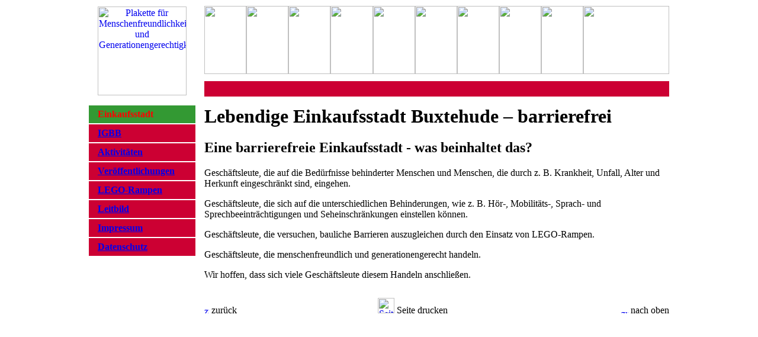

--- FILE ---
content_type: text/html
request_url: http://www.barrierefreies-buxtehude.de/einkaufsstadt_buxtehude_barrierefrei/menschenfreundlich_generationengerecht.htm
body_size: 2722
content:
<!DOCTYPE HTML PUBLIC "-//W3C//DTD HTML 4.01 Transitional//EN">
<html>
<head>

<title>Lebendige Einkaufsstadt Buxtehude &#8211; barrierefrei</title>

<meta http-equiv="Content-Type" content="text/html; charset=iso-8859-1">

<META NAME="author" CONTENT="Ursula Reinke">
<META NAME="publisher" CONTENT="interlay, Internet - Layout, Hilmar Reinke">
<META NAME="copyright" CONTENT="SoVD Buxtehude">

<META NAME="keywords" CONTENT="Leerraum">
<META NAME="description" CONTENT="Leerraum">

<META NAME="page-type" CONTENT="Information">
<META NAME="page-topic" CONTENT="Barrierefreiheit">
<META NAME="siteinfo" CONTENT="http://www.buxtehude-barrierefrei/robots.txt">
<META NAME="audience" CONTENT="alle, all">
<META NAME="resource-type" CONTENT="document">
<META NAME="language" CONTENT="de">
<META NAME="robots" CONTENT="index, follow">
<META NAME="revisit-after" CONTENT="14 days">
<META NAME="date" CONTENT="2023-01-31">

<META CONTENT="blendTrans(Duration=0.3)" /="" HTTP-EQUIV="Page-Enter">
<META CONTENT="blendTrans(Duration=0.3)" /="" HTTP-EQUIV="Page-Exit">

<link href="../css/styles_hauptseiten.css" rel="stylesheet" type="text/css">

<script language="JavaScript" type="text/javascript" src="../js/nrc.js"></script>
<script language="JavaScript" type="text/JavaScript">
<!--
function MM_reloadPage(init) {  //reloads the window if Nav4 resized
  if (init==true) with (navigator) {if ((appName=="Netscape")&&(parseInt(appVersion)==4)) {
    document.MM_pgW=innerWidth; document.MM_pgH=innerHeight; onresize=MM_reloadPage; }}
  else if (innerWidth!=document.MM_pgW || innerHeight!=document.MM_pgH) location.reload();
}
MM_reloadPage(true);
//-->
</script>
</head>

<body leftmargin="0" topmargin="0" marginwidth="0" marginheight="0">
<table width="980" border="0" align="center" cellpadding="0" cellspacing="0">
  <tr>
    <td colspan="3"><img src="../gif/_clear.gif" width="15" height="10"></td>
  </tr>
  <tr>
    <td width="180"><div align="center"><a href="../index.htm" target="_self"><img src="../logos/plakette_oben-links_150.gif" alt="Plakette f&uuml;r Menschenfreundlichkeit und Generationengerechtigkeit." width="150" height="150" border="0"></a></div></td>
    <td width="15"><img src="../gif/_clear.gif" width="15" height="15"></td>
    <td><div align="right">
      <table width="785" height="153" border="0" cellpadding="0" cellspacing="0">
        <tr>
          <td height="115" colspan="7"><div align="right"><img src="../fotos_kopfzeile/uschi_treppenstufen.jpg" width="71" height="115"><img src="../fotos_kopfzeile/uschi.jpg" width="71" height="115"><img src="../fotos_kopfzeile/doris_kleinwuechsigkeit_eisbrechen.jpg" width="71" height="115"><img src="../fotos_kopfzeile/doris.jpg" width="72" height="115"><img src="../fotos_kopfzeile/jens_tuergriff.jpg" width="71" height="115"><img src="../fotos_kopfzeile/jens.jpg" width="71" height="115"><img src="../fotos_kopfzeile/inge_einsamkeit.jpg" width="71" height="115"><img src="../fotos_kopfzeile/inge.jpg" width="71" height="115"><img src="../fotos_kopfzeile/ads_zerstreuung.jpg" width="71" height="115"><img src="../logos/logo-ibb_h115.jpg" width="145" height="115"></div></td>
        </tr>
        <tr>
          <td><div align="center"><img src="../gif/_clear.gif" width="190" height="5"></div></td>
          <td><img src="../gif/_clear.gif" width="8" height="5"></td>
          <td><img src="../gif/_clear.gif" width="190" height="5"></td>
          <td><img src="../gif/_clear.gif" width="8" height="5"></td>
          <td><img src="../gif/_clear.gif" width="190" height="5"></td>
          <td><img src="../gif/_clear.gif" width="8" height="5"></td>
          <td><img src="../gif/_clear.gif" width="190" height="5"></td>
        </tr>
        <tr bgcolor="CC0033" class="Link-Navi-ws">
          <td><div align="center"></div></td>
          <td width="8"><div align="center"></div></td>
          <td><div align="center">
            <p>&nbsp;</p>
          </div></td>
          <td><div align="center"></div></td>
          <td><div align="center"></div></td>
          <td width="8"><div align="center"></div></td>
          <td><div align="center"></div></td>
        </tr>
      </table>
    </div></td>
  </tr>
</table>
<table width="980" border="0" align="center" cellpadding="0" cellspacing="0">
  <tr>
    <td width="180"><img src="../gif/_clear.gif" width="15" height="15"></td>
    <td width="15"><img src="../gif/_clear.gif" width="15" height="15"></td>
    <td width="661" colspan="3"><img src="../gif/_clear.gif" width="785" height="15"></td>
  </tr>
  <tr>
    <td width="180" rowspan="2" valign="top"><table width="180" border="0" cellspacing="0" cellpadding="0">
      <tr bgcolor="#339933">
        <td width="15"><img src="../gif/_clear.gif" width="15" height="30"></td>        
        <td bgcolor="#339933" class="Link-Navi-ws"><strong><font color="#FF0000">Einkaufsstadt</font></strong></td>
      </tr>
      <tr>
        <td colspan="2"><img src="../gif/_clear.gif" width="15" height="2"></td>
        </tr>
      <tr>
        <td bgcolor="CC0033"><img src="../gif/_clear.gif" width="15" height="30"></td>
        <td bgcolor="CC0033" class="Link-Navi-ws"><a href="../interessengemeinschaft/barrierefreies-buxtehude.htm" target="_self" title="Interessengemeinschaft Barrierefreies Buxtehude"><strong>IGBB</strong></a></td>
      </tr>
      <tr>
        <td colspan="2"><img src="../gif/_clear.gif" width="15" height="2"></td>
        </tr>
        <td bgcolor="CC0033"><img src="../gif/_clear.gif" width="15" height="30"></td>
        <td bgcolor="CC0033" class="Link-Navi-ws"><a href="../aktivitaeten/barrierefreie-einkaufsstadt.htm" target="_self" title="Aktivitäten der Interessengemeinschaft"><strong>Aktivit&auml;ten</strong></a></td>
      </tr>  <tr>
          <td colspan="2"><img src="../gif/_clear.gif" width="15" height="2"></td>
        </tr>
        <td bgcolor="CC0033"><img src="../gif/_clear.gif" width="15" height="30"></td>
            <td bgcolor="CC0033" class="Link-Navi-ws"><a href="../veroeffentlichungen/veroeffentlichungen.htm" target="_self" title="Veröffentlichungen der Interessengemeinschaft"><strong>Ver&ouml;ffentlichungen</strong></a></td>
        </tr>
        <td colspan="2"><img src="../gif/_clear.gif" width="15" height="2"></td>
        </tr>
      <tr>
        <td bgcolor="CC0033"><img src="../gif/_clear.gif" width="15" height="30"></td>
        <td bgcolor="CC0033" class="Link-Navi-ws"><a href="../lego-rampen/lego-rampen.htm" target="_self" title="Geschäfte mit LEGO-Rampen"><strong>LEGO-Rampen</strong></a></td>
</tr>
      <tr>
        <td colspan="2"><img src="../gif/_clear.gif" width="15" height="2"></td>
        </tr>
      <tr>
        <td bgcolor="CC0033"><img src="../gif/_clear.gif" width="15" height="30"></td>
        <td bgcolor="CC0033" class="Link-Navi-ws"><a href="../leitbild/leitbild_menschenfreundlich_generationengerecht.htm" target="_self" title="Leitbild  und Plakette"><strong>Leitbild</strong></a></td>
      </tr>
      <tr>
        <td colspan="2"><img src="../gif/_clear.gif" width="15" height="2"></td>
        </tr>
      <tr>
        <td bgcolor="CC0033"><img src="../gif/_clear.gif" width="15" height="30"></td>
        <td bgcolor="CC0033" class="Link-Navi-ws"><a href="../impressum/barrierefreies-buxtehude.htm" target="_self" title="Impressum und Kontaktdaten der Interessengemeinschaft Barrierefreies Buxtehude"><strong>Impressum</strong></a></td>
      </tr>
      <tr>
        <td colspan="2"><img src="../gif/_clear.gif" width="15" height="2"></td>
        </tr>
      <tr>
        <td bgcolor="CC0033"><img src="../gif/_clear.gif" width="15" height="30"></td>
        <td bgcolor="CC0033" class="Link-Navi-ws"><a href="../datenschutz-buxtehude/datenschutzerklaerung_buxtehude.htm" target="_self" title="Datenschutzerkl&auml;rung"><strong>Datenschutz</strong></a></td>
      </tr>
    </table></td>
    <td width="15" rowspan="2"><img src="../gif/_clear.gif" width="15" height="15"></td>
    <td colspan="3" valign="top"><h1 class="ueberschrift-sw"><strong>Lebendige
            Einkaufsstadt Buxtehude &#8211; barrierefrei</strong></h1>
      <h2 class="text-normal-sw"><strong>Eine barrierefreie Einkaufsstadt - was beinhaltet
        das?</strong></h2>
      <p class="text-normal-sw">Gesch&auml;ftsleute, die auf die Bed&uuml;rfnisse behinderter
        Menschen und Menschen, die durch z. B. Krankheit, Unfall, Alter und Herkunft
        eingeschr&auml;nkt sind, eingehen.</p>
      <p class="text-normal-sw">Gesch&auml;ftsleute, die sich auf die unterschiedlichen
        Behinderungen, wie z. B. H&ouml;r-, Mobilit&auml;ts-, Sprach- und Sprechbeeintr&auml;chtigungen
        und Seheinschr&auml;nkungen einstellen k&ouml;nnen.</p>
      <p class="text-normal-sw">Gesch&auml;ftsleute, die versuchen, bauliche
        Barrieren auszugleichen durch den Einsatz von LEGO-Rampen.</p>
      <p class="text-normal-sw">Gesch&auml;ftsleute, die menschenfreundlich und
        generationengerecht handeln.</p>
      <p class="text-normal-sw">Wir hoffen, dass sich viele Gesch&auml;ftsleute diesem
        Handeln anschlie&szlig;en.</p></td>
  </tr>
  <tr>
    <td height="60" valign="bottom" class="text-unten-klein"><a href="JavaScript: history.back()"><img src="../gif/zurueck.gif" alt="zur&uuml;ck" width="8" height="12" border="0"></a> zur&uuml;ck</td>
    <td valign="bottom" class="text-unten-klein"><div align="center"><a href="JavaScript: page print()"><img src="../gif/druckersymbol.gif" alt="Seite drucken" width="28" height="26" border="0"></a> Seite drucken</div></td>
    <td valign="bottom" class="text-unten-klein"><div align="right"><a href="#"><img src="../gif/nach_oben.gif" alt="zum Seitenanfang" width="12" height="8" border="0"></a> nach oben</div></td>
  </tr>
</table>
</body>
</html>
